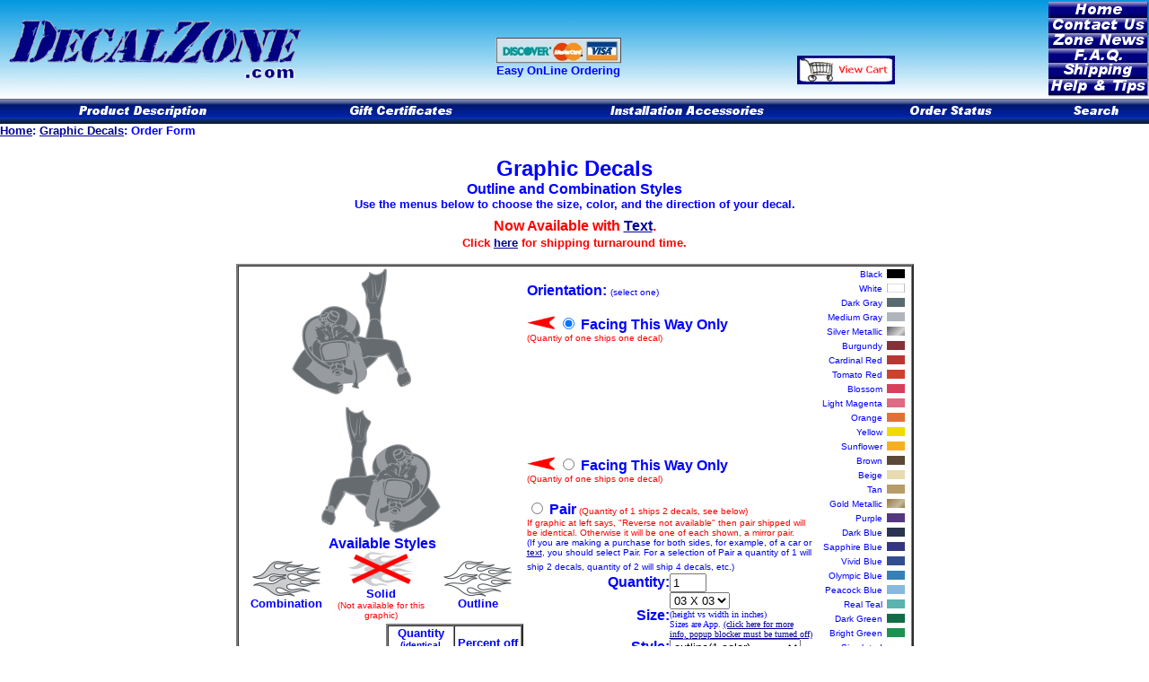

--- FILE ---
content_type: text/html; charset=UTF-8
request_url: http://decalzone.com/cutout/outlinefrm1.php?graphic=ath139.png&aspect=g
body_size: 31688
content:
<html><!-- #BeginTemplate "/Templates/insidephp.dwt" -->
<head>
<!-- #BeginEditable "doctitle" --> 
<title>DecalZone, Outline Style Order Form</title>
<script language="javascript">
<!--
function open_window(newin) {
        flyout=window.open(newin,"flyout","resizable=no,scrollbars=yes,width=450,height=500,top=15,left=15")
	   flyout.focus
}
// -->
</script>

<!-- #EndEditable -->
<meta http-equiv="Content-Type" content="text/html; charset=iso-8859-1">
</head>

<body bgcolor="#FFFFFF" text="#0000FF" link="#000099" vlink="#000099" alink="#000099" leftmargin="0" topmargin="0" marginwidth="0" marginheight="0">
     
<table border="0" cellspacing="0" cellpadding="0" width="100%" background="/images/tpbg.png" bgcolor="#FFFFFF">
  <tr> 
    <td width="363" VALIGN="TOP"><a href="/index.shtml"><img src="/images/topleftblue.png" width="363" height="92" border="0"></a> 
    </td>
    <td width="25%"> 
	 <div align="center"><br>
	   <b><img src="/images/headcreditcard.jpg" width="140" height="29"><br>
	   <font face="Arial, Helvetica, sans-serif" size="-1">Easy OnLine Ordering</font></b></div>
    </td>
    <td VALIGN="BOTTOM" WIDTH="25%">
	 <DIV ALIGN="center"> 
	 <FORM METHOD=POST ACTION="http://www.qccart.net/cgi-bin/cart.cgi">
								
								  <INPUT TYPE=hidden NAME="ViewCart" VALUE="9931902">
		<INPUT TYPE="image" BORDER="0" NAME="imageField" SRC="/images/view_cart_whitetop.gif" WIDTH="109" HEIGHT="32">
	   </FORM></DIV>
</td>
    <td WIDTH="139"> 
	 <div align="right"><IMG SRC="/images/toprightmod.png" WIDTH="113" HEIGHT="110" USEMAP="#Map" BORDER="0"></div>
    </td>
  </tr>
</table>
<TABLE WIDTH="100%" BORDER="0" CELLSPACING="0" CELLPADDING="0" BACKGROUND="/images/menu/middle.png">
  <TR> 
    <TD> 
	 <DIV ALIGN="CENTER"><A HREF="/decfacts.shtml#facts"><IMG SRC="/images/menu/product_description.png" WIDTH="146" HEIGHT="28" BORDER="0"></A></DIV>
    </TD>
    <TD> 
	 <DIV ALIGN="CENTER"><A HREF="/giftcertificates.shtml"><IMG SRC="/images/menu/gift.png" WIDTH="118" HEIGHT="28" BORDER="0"></A></DIV>
    </TD>
    <TD> 
	 <DIV ALIGN="CENTER"><A HREF="/decalinstal.php"><FONT SIZE="-1" COLOR="#FFFFFF"><B><IMG SRC="/images/menu/installation.png" WIDTH="175" HEIGHT="28" BORDER="0"></B></FONT></A></DIV>
    </TD>
    <TD> 
	 <DIV ALIGN="CENTER"><A HREF="/order1.shtml"><FONT SIZE="-1" COLOR="#FFFFFF"><B><FONT FACE="Arial, Helvetica, sans-serif"><IMG SRC="/images/menu/order_status.png" WIDTH="94" HEIGHT="28" BORDER="0"></FONT></B></FONT></A></DIV>
    </TD>
    <TD> 
	 <DIV ALIGN="CENTER"><B><A HREF="/search.shtml"><IMG SRC="/images/menu/search.png" WIDTH="54" HEIGHT="28" BORDER="0"></A></B></DIV>
    </TD>
  </TR>
</TABLE>
<MAP NAME="Map"> 
  <AREA SHAPE="RECT" COORDS="10,88,100,106" HREF="/decfacts.shtml">
  <AREA SHAPE="RECT" COORDS="10,70,99,87" HREF="/shipping.php">
  <AREA SHAPE="RECT" COORDS="9,37,100,55" HREF="/news.php">
  <AREA SHAPE="RECT" COORDS="9,56,101,71" HREF="/faq.shtml">
  <AREA SHAPE="RECT" COORDS="9,18,99,35" HREF="/comment.php">
  <AREA SHAPE="RECT" COORDS="9,2,100,19" HREF="/index.shtml">
</MAP>
<table width="100%" cellpadding="0" cellspacing="0" border="0">
  <tr> 
    <td> <font face="Arial, Helvetica, sans-serif" size="-1"><b><a href="/index.shtml">Home</a>: 
	 <!-- #BeginEditable "title" --><a href="index.shtml">Graphic Decals</a>: 
	 Order Form<!-- #EndEditable --></b> </font> 
  </tr>
</table>
<table width="100%" border="0" cellspacing="0" cellpadding="3">
  <tr>
    <td>
	 <table width="100%" border="0" cellspacing="0" cellpadding="0">
	   <tr> 
		<td valign="bottom">&nbsp;&nbsp;&nbsp;<!-- #BeginEditable "intro" --> 
		  <div align="center"><font face="Arial, Helvetica, sans-serif" color="#0000FF"><B><FONT SIZE="+2">Graphic 
		    Decals</FONT></B></font></div>
		  <!-- #EndEditable --></td>
	   </tr>
	   <tr> 
		<td><!-- #BeginEditable "sidebar" --> 
		  <title></title>
		  <!-- #EndEditable --><!-- #BeginEditable "content" --> 
		  <div align="center"> 
		    <p><font face="Arial, Helvetica, sans-serif"><b> Outline and Combination 
			 Styles</b></font><font face="Arial, Helvetica, sans-serif" size="-1"><b><br>
			 <font face="Arial, Helvetica, sans-serif">Use the menus below 
			 to choose the size, color, and the direction of your decal.</font><font face="Arial, Helvetica, sans-serif"><BR>
			 </font> </b></font><font face="Arial, Helvetica, sans-serif"><b><FONT COLOR="#FF0000"> 
			 Now Available with <A HREF="text/index.php">Text</A>.			 </FONT></b></font><font face="Arial, Helvetica, sans-serif" size="-1"><b><font size="+2"><br>
			 </font><FONT COLOR="#FF0000">Click <A HREF="../shipping.php">here</A> 
			 for shipping turnaround time.</FONT></b></font></p>
		    <table width="755" border="2" cellspacing="0" cellpadding="0" bgcolor="#FFFFFF">
			 <tr> 
			   <td> 
				<table width="100%" border="0" cellspacing="0" cellpadding="0">
				  <tr> 
				    <td valign="top"> 
					 <table width="100%" border="0" cellspacing="0" cellpadding="0">
					   <tr> 
															<td width="300" VALIGN="TOP"> <a href="http://www.decalzone.com/cutout/graphic.php?style=&fill=&outline=&image=/home/decalzon/public_html/images/decals/full/outline/ath139a.png&color1=&color2="><IMG SRC="
					/images/decals/full/outline/ath139a.png						" WIDTH="300" HEIGHT="300" border="0"></a> 
						  <TABLE WIDTH="100%" BORDER="0" CELLSPACING="0" CELLPADDING="0">
						    <TR> 
							 <TD COLSPAN="3"> 
							   <DIV ALIGN="CENTER"><B><FONT FACE="Arial, Helvetica, sans-serif">Available 
								Styles</FONT></B></DIV>
							 </TD>
						    </TR>
						    <TR> 
							 <TD WIDTH="33%"> 
							   <DIV ALIGN="CENTER"><B><FONT FACE="Arial, Helvetica, sans-serif" SIZE="-1"><IMG SRC="../images/decals/flames/combination.png" WIDTH="76" HEIGHT="40"><BR>
								Combination </FONT></B></DIV>
							 </TD>
							 <TD WIDTH="33%"> 
							   <DIV ALIGN="CENTER"><B><FONT FACE="Arial, Helvetica, sans-serif" SIZE="-1"><IMG SRC="../images/decals/flames/solidx.png" WIDTH="75" HEIGHT="39"><BR>
								Solid<BR>
								</FONT></B><FONT FACE="Arial, Helvetica, sans-serif" SIZE="-3" COLOR="#FF0000">(Not 
								available for this graphic) </FONT><FONT COLOR="#FF0000"><B><FONT FACE="Arial, Helvetica, sans-serif" SIZE="-1"> 
								</FONT></B></FONT></DIV>
							 </TD>
							 <TD WIDTH="34%"> 
							   <DIV ALIGN="CENTER"><B><FONT FACE="Arial, Helvetica, sans-serif" SIZE="-1"><IMG SRC="../images/decals/flames/outline.png" WIDTH="76" HEIGHT="40"><BR>
								Outline </FONT></B></DIV>
							 </TD>
						    </TR>
						  </TABLE>
						  <TABLE WIDTH="100%" BORDER="0" CELLSPACING="2" CELLPADDING="2">
						    <TR>
							 <TD WIDTH="50%"><FONT FACE="Arial, Helvetica, sans-serif" SIZE="-3">Outline 
							   Style is shipped with a transparent fill 
							   that allows the surface to which it is applied 
							   to show through. Colors displayed by your 
							   computer may not match exactly the colors 
							   of the vinyl decal. To order a free sampler 
							   of all our colors <A HREF="../decalinstal.php"><FONT COLOR="#FF0000">go 
							   here.<BR>
							   </FONT></A>Shipped decal will have smooth 
							   color transitions and edges.</FONT> </TD>
							 <TD WIDTH="50%">
							   <TABLE WIDTH="100%" BORDER="2" CELLSPACING="0" CELLPADDING="0">
								<TR> 
								  <TD WIDTH="78"> 
								    <DIV ALIGN="CENTER"><FONT SIZE="-1"><B><FONT FACE="Arial, Helvetica, sans-serif">Quantity</FONT><FONT SIZE="-1"><B><FONT FACE="Arial, Helvetica, sans-serif"><BR>
									 </FONT></B><FONT FACE="Arial, Helvetica, sans-serif" SIZE="-2">(identical 
									 decals)</FONT></FONT></B></FONT></DIV>
								  </TD>
								  <TD WIDTH="80"> 
								    <DIV ALIGN="CENTER"><FONT SIZE="-1"><B><FONT FACE="Arial, Helvetica, sans-serif">Percent 
									 off</FONT></B></FONT></DIV>
								  </TD>
								</TR>
								<TR> 
								  <TD COLSPAN="2"> 
								    <HR WIDTH="90%">
								  </TD>
								</TR>
								<TR> 
								  <TD WIDTH="78"> 
								    <DIV ALIGN="CENTER"><FONT SIZE="-1"><B><FONT FACE="Arial, Helvetica, sans-serif">5-9</FONT></B></FONT></DIV>
								  </TD>
								  <TD WIDTH="80"> 
								    <DIV ALIGN="CENTER"><FONT SIZE="-1"><B><FONT FACE="Arial, Helvetica, sans-serif">30%</FONT></B></FONT></DIV>
								  </TD>
								</TR>

								<TR> 
								  <TD WIDTH="78"> 
								    <DIV ALIGN="CENTER"><FONT SIZE="-1"><B><FONT FACE="Arial, Helvetica, sans-serif">10-24</FONT></B></FONT></DIV>
								  </TD>
								  <TD WIDTH="80"> 
								    <DIV ALIGN="CENTER"><FONT SIZE="-1"><B><FONT FACE="Arial, Helvetica, sans-serif">35%</FONT></B></FONT></DIV>
								  </TD>
								</TR>
								<TR> 
								  <TD WIDTH="78"> 
								    <DIV ALIGN="CENTER"><FONT SIZE="-1"><B><FONT FACE="Arial, Helvetica, sans-serif">25-49</FONT></B></FONT></DIV>
								  </TD>
								  <TD WIDTH="80"> 
								    <DIV ALIGN="CENTER"><FONT SIZE="-1"><B><FONT FACE="Arial, Helvetica, sans-serif">40%</FONT></B></FONT></DIV>
								  </TD>
								</TR>
								<TR> 
								  <TD WIDTH="78"> 
								    <DIV ALIGN="CENTER"><FONT SIZE="-1"><B><FONT FACE="Arial, Helvetica, sans-serif">50-99</FONT></B></FONT></DIV>
								  </TD>
								  <TD WIDTH="80"> 
								    <DIV ALIGN="CENTER"><FONT SIZE="-1"><B><FONT FACE="Arial, Helvetica, sans-serif">45%</FONT></B></FONT></DIV>
								  </TD>
								</TR>
								<TR> 
								  <TD WIDTH="78"> 
								    <DIV ALIGN="CENTER"><FONT SIZE="-1"><B><FONT FACE="Arial, Helvetica, sans-serif">100 
									 or More</FONT></B></FONT></DIV>
								  </TD>
								  <TD WIDTH="80"> 
								    <DIV ALIGN="CENTER"><FONT SIZE="-1"><B><FONT FACE="Arial, Helvetica, sans-serif">50%</FONT></B></FONT></DIV>
								  </TD>
								</TR>
							   </TABLE>
							 </TD>
						    </TR>
						  </TABLE>
						</td>
						<td width="100%" align="center" VALIGN="TOP" ROWSPAN="2" > 
						  <FORM NAME="form1" METHOD="get" ACTION="outlinefrm1.php">
						    <TABLE WIDTH="100%" BORDER="0" CELLSPACING="0" CELLPADDING="0">
							 <TR> 
							   <TD COLSPAN="2"><B><FONT FACE="Arial, Helvetica, sans-serif">Orientation:</FONT></B>
								<FONT FACE="Arial, Helvetica, sans-serif" SIZE="-2">(select 
								one)</FONT>							   </TD>
							 </TR>
							 <TR> 
							   <TD WIDTH="31%">&nbsp;</TD>
							   <TD WIDTH="69%">&nbsp;</TD>
							 </TR>
							 <TR> 
							   <TD COLSPAN="2"> 
									
							   <IMG SRC="../images/decals/arrow.png"><B><FONT FACE="Arial, Helvetica, sans-serif"> 
								<INPUT TYPE="radio" NAME="orient" VALUE="a" CHECKED>
								Facing This Way Only </FONT></B><font face=arial size=-2 color=red><br>(Quantiy of one ships one decal)</FONT></TD>
																&nbsp; 
							 </TR>
							 <TR> 
							   <TD WIDTH="50%"><B><FONT FACE="Arial, Helvetica, sans-serif">&nbsp;</FONT></B></TD>
							   <TD WIDTH="50%">&nbsp;</TD>
							 </TR>
							 <TR> 
							   <TD WIDTH="50%"><B><FONT FACE="Arial, Helvetica, sans-serif">&nbsp;</FONT></B></TD>
							   <TD WIDTH="50%">&nbsp;</TD>
							 </TR>
							 <TR> 
							   <TD WIDTH="50%"><B><FONT FACE="Arial, Helvetica, sans-serif">&nbsp;</FONT></B></TD>
							   <TD WIDTH="50%">&nbsp;</TD>
							 </TR>
							 <TR> 
							   <TD WIDTH="50%"><B><FONT FACE="Arial, Helvetica, sans-serif">&nbsp;</FONT></B></TD>
							   <TD WIDTH="50%">&nbsp;</TD>
							 </TR>
							 <TR> 
							   <TD WIDTH="50%"><B><FONT FACE="Arial, Helvetica, sans-serif"> 
								
								<INPUT TYPE="hidden" NAME="graphic" VALUE="ath139.png">
								<INPUT TYPE="hidden" NAME="aspect" VALUE="G">
																&nbsp; </FONT></B></TD>
							   <TD WIDTH="50%">&nbsp;</TD>
							 </TR>
							 <TR> 
							   <TD WIDTH="50%"><B><FONT FACE="Arial, Helvetica, sans-serif">&nbsp;</FONT></B></TD>
							   <TD WIDTH="50%">&nbsp;</TD>
							 </TR>
							 <TR> 
							   <TD WIDTH="50%"><B><FONT FACE="Arial, Helvetica, sans-serif">&nbsp;</FONT></B></TD>
							   <TD WIDTH="50%">&nbsp;</TD>
							 </TR>
							 <TR> 
							   <TD COLSPAN="2"> 
								
							   <IMG SRC="../images/decals/arrow.png"><B><FONT FACE="Arial, Helvetica, sans-serif"> 
								<INPUT TYPE="radio" NAME="orient" VALUE="b">
								Facing This Way Only </FONT></B><font face=arial size=-2 color=red><br>(Quantiy of one ships one decal)</FONT></TD>
																&nbsp; 
							 </TR>
							 <TR> 
							   <TD COLSPAN="2"><B>&nbsp;</B></TD>
							 </TR>
							 <TR> 
							   <TD COLSPAN="2"> 
								
								<FONT FACE="Arial, Helvetica, sans-serif"><B> 
								<INPUT TYPE="radio" NAME="orient" VALUE="pair">
								Pair</B></FONT><font face=arial size=-2 color=red> (Quantity of 1 ships 2 decals, see below) <br>If graphic at left says, "Reverse not available" then pair shipped will be identical. Otherwise it will be one of each shown, a mirror pair.</font>
								<FONT FACE="Arial, Helvetica, sans-serif" SIZE="-3"><br>(If you are making a purchase for both sides, for example, of a car or <A HREF="text/index.php">text</a>, you should select Pair. For a selection of Pair a quantity of 1 will ship 2 decals, quantity of 2 will ship 4 decals, etc.)</FONT>
																&nbsp;</TD>
							 </TR>
							 <TR> 
							   <TD COLSPAN="2"></TD>
							 </TR>
							 <TR> 
							   <TD WIDTH="50%"> 
								<DIV ALIGN="RIGHT"><B><FONT FACE="Arial, Helvetica, sans-serif">Quantity: 
								  </FONT></B></DIV>
							   </TD>
							   <TD WIDTH="50%"> 
								
								<INPUT TYPE="text" NAME="VARQuantity" SIZE="3" MAXLENGTH="3" VALUE="1">
															   </TD>
							 </TR>
							 <TR> 
							   <TD WIDTH="50%"> 
								<DIV ALIGN="RIGHT"><B><FONT FACE="Arial, Helvetica, sans-serif">Size: 
								  </FONT></B></DIV>
							   </TD>
							   <TD WIDTH="50%"> 
								 
								<SELECT NAME="size">
							  		 
												<option value='03 X 03'>03 X 03</option>
												 
												<option value='04 X 04'>04 X 04</option>
												 
												<option value='06 X 06'>06 X 06</option>
												 
												<option value='08 X 08'>08 X 08</option>
												 
												<option value='10 X 10'>10 X 10</option>
												 
												<option value='12 X 12'>12 X 12</option>
												 
												<option value='16 X 16'>16 X 16</option>
												 
												<option value='24 X 24'>24 X 24</option>
												 
												<option value='30 X 30'>30 X 30</option>
												 
												<option value='36 X 36'>36 X 36</option>
												
							 
								</SELECT>
																<BR>
								<FONT SIZE="-3">(height vs width in inches)<BR>
								Sizes are App. <A HREF="javascript:open_window('off/hw.php?aspect=G','view')">(click 
								here for more info, popup blocker must 
								be turned off)</A> </FONT></TD>
							 </TR>
							 <TR> 
							   <TD WIDTH="50%"> 
								<DIV ALIGN="RIGHT"><FONT FACE="Arial, Helvetica, sans-serif"><B>Style: 
								  </B> </FONT></DIV>
							   </TD>
							   <TD WIDTH="50%"> 
								 
								<SELECT NAME="style">
								  <OPTION VALUE="combination">combination(2 colors)</OPTION>
								  <OPTION VALUE="outline" SELECTED>outline(1 color)</OPTION>
								</SELECT>
														   </TD>
							 </TR>
							 <TR> 
							   <TD WIDTH="50%"> 
								<DIV ALIGN="RIGHT"><B><FONT FACE="Arial, Helvetica, sans-serif">Outline 
								  Color: </FONT></B></DIV>
							   </TD>
							   <TD WIDTH="50%"> 
								
								<SELECT NAME="color2">
								
								  
												   				<option value='beige'>beige</option>
																
												   				<option value='black'>black</option>
																
												   				<option value='blossom'>blossom</option>
																
												   				<option value='bright green'>bright green</option>
																
												   				<option value='brown'>brown</option>
																
												   				<option value='burgundy'>burgundy</option>
																
												   				<option value='cardinal red'>cardinal red</option>
																
												   				<option value='dark blue'>dark blue</option>
																
												   				<option value='dark gray'>dark gray</option>
																
												   				<option value='dark green'>dark green</option>
																
												   				<option value='gold metallic'>gold metallic</option>
																
												   				<option value='light magenta'>light magenta</option>
																
												   				<option value='medium gray'>medium gray</option>
																
												   				<option value='olympic blue'>olympic blue</option>
																
												   				<option value='orange'>orange</option>
																
												   				<option value='peacock blue'>peacock blue</option>
																
												   				<option value='purple'>purple</option>
																
												   				<option value='real teal'>real teal</option>
																
												   				<option value='sapphire blue'>sapphire blue</option>
																
												   				<option value='silver metallic'>silver metallic</option>
																
												   				<option value='simulated etched'>simulated etched</option>
																
												   				<option value='sunflower'>sunflower</option>
																
												   				<option value='tan'>tan</option>
																
												   				<option value='tomato red'>tomato red</option>
																
												   				<option value='vivid blue'>vivid blue</option>
																
												   				<option value='white'>white</option>
																
												   				<option value='yellow'>yellow</option>
																
								</SELECT>
															   </TD>
							 </TR>
							 <TR> 
							   <TD WIDTH="50%"> 
								<DIV ALIGN="RIGHT"><B><FONT FACE="Arial, Helvetica, sans-serif">Fill 
								  Color: </FONT></B></DIV>
							   </TD>
							   <TD WIDTH="50%"> 
								
								<SELECT NAME="color1">
								  <OPTION VALUE="none" SELECTED>none</OPTION>
								  
														<option value='beige'>beige</option>
														
														<option value='black'>black</option>
														
														<option value='blossom'>blossom</option>
														
														<option value='bright green'>bright green</option>
														
														<option value='brown'>brown</option>
														
														<option value='burgundy'>burgundy</option>
														
														<option value='cardinal red'>cardinal red</option>
														
														<option value='dark blue'>dark blue</option>
														
														<option value='dark gray'>dark gray</option>
														
														<option value='dark green'>dark green</option>
														
														<option value='gold metallic'>gold metallic</option>
														
														<option value='light magenta'>light magenta</option>
														
														<option value='medium gray'>medium gray</option>
														
														<option value='olympic blue'>olympic blue</option>
														
														<option value='orange'>orange</option>
														
														<option value='peacock blue'>peacock blue</option>
														
														<option value='purple'>purple</option>
														
														<option value='real teal'>real teal</option>
														
														<option value='sapphire blue'>sapphire blue</option>
														
														<option value='silver metallic'>silver metallic</option>
														
														<option value='simulated etched'>simulated etched</option>
														
														<option value='sunflower'>sunflower</option>
														
														<option value='tan'>tan</option>
														
														<option value='tomato red'>tomato red</option>
														
														<option value='vivid blue'>vivid blue</option>
														
														<option value='white'>white</option>
														
														<option value='yellow'>yellow</option>
														
								</SELECT>
															   </TD>
							 </TR>
							 							 <TR> 
							   <TD COLSPAN="2"> 
								<DIV ALIGN="CENTER"><B><FONT FACE="Arial, Helvetica, sans-serif"> 
								  
								  <INPUT TYPE="submit" NAME="submit" VALUE="Check Price & Preview Color">
																  </FONT></B></DIV>
							   </TD>
							 </TR>
						    </TABLE>
						  </FORM>
						  						</td>
					   </tr>
					   <tr>
						<td width="300" VALIGN="TOP">
						  <TABLE WIDTH="100%" BORDER="0" CELLSPACING="0" CELLPADDING="0">
						    <TR>
							 <TD WIDTH="33%">
							   <FORM METHOD=POST ACTION="http://www.qccart.net/cgi-bin/cart.cgi">
								<DIV ALIGN="center"> 
								  <INPUT TYPE=hidden NAME="ViewCart" VALUE="9931902">
								  <INPUT TYPE="image" BORDER="0"  SRC="/images/view_cart_whites.png" WIDTH="107" HEIGHT="29" NAME="image">
								</DIV>
							   </FORM>
							 </TD>
							 <TD WIDTH="33%">
							   <FORM METHOD=POST ACTION="http://www.qccart.net/cgi-bin/cart.cgi">
								<DIV ALIGN="center"> 
								  <INPUT TYPE=hidden NAME=EmptyCart VALUE=1>
								  <INPUT TYPE=hidden NAME="CartID" VALUE="9931902">
								  <INPUT TYPE=image SRC="/images/empty_cart_whites.png" BORDER="0" WIDTH="107" HEIGHT="28" NAME="image2">
								</DIV>
							   </FORM>
							 </TD>
							 <TD WIDTH="33%">
							   <FORM METHOD=POST ACTION="https://www.qccart.net/cgi-bin/cart.cgi">
								<DIV ALIGN="center"> 
								  <INPUT TYPE=hidden NAME="CheckOut" VALUE="Online">
								  <INPUT TYPE=hidden NAME="CartID" VALUE="9931902">
								  <INPUT TYPE=image SRC="/images/check_out_whites.png" BORDER="0" WIDTH="107" HEIGHT="29" NAME="image3">
								</DIV>
							   </FORM>
							 </TD>
						    </TR>
						  </TABLE>
						</td>
					   </tr>
					 </table>
				    </td>
				    <td width="110" valign="top"> 
					 <TABLE BORDER="0" CELLSPACING="1" CELLPADDING="2" WIDTH="107">
					   <TR> 
						<TD> 
						  <DIV ALIGN="right"><FONT SIZE="-3"><FONT FACE="Arial, Helvetica, sans-serif" COLOR="#0000FF">Black</FONT></FONT></DIV>
						</TD>
						<TD WIDTH="21"><IMG SRC="../images/decals/colors/black.png" WIDTH="20"  HEIGHT="10" ALT="black"></TD>
					   </TR>
					   <TR> 
						<TD> 
						  <DIV ALIGN="right"><FONT SIZE="-3"><FONT FACE="Arial, Helvetica, sans-serif" COLOR="#0000FF">White</FONT></FONT></DIV>
						</TD>
						<TD WIDTH="21"><IMG SRC="../images/decals/colors/white.png" WIDTH="20"  HEIGHT="10" ALT="white"></TD>
					   </TR>
					   <TR> 
						<TD> 
						  <P ALIGN="right"><FONT SIZE="-3"><FONT FACE="Arial, Helvetica, sans-serif" COLOR="#0000FF">Dark 
						    Gray</FONT></FONT></P>
						</TD>
						<TD WIDTH="21"><IMG SRC="../images/decals/colors/dark_gray.png" WIDTH="20"  HEIGHT="10" ALT="dark grey"></TD>
					   </TR>
					   <TR> 
						<TD> 
						  <DIV ALIGN="right"><FONT SIZE="-3"><FONT FACE="Arial, Helvetica, sans-serif" COLOR="#0000FF">Medium 
						    Gray</FONT></FONT></DIV>
						</TD>
						<TD WIDTH="21"><IMG SRC="../images/decals/colors/medium_gray.png" WIDTH="20"  HEIGHT="10" ALT="medium grey"></TD>
					   </TR>
					   <TR> 
						<TD> 
						  <DIV ALIGN="right"><FONT SIZE="-3"><FONT FACE="Arial, Helvetica, sans-serif" COLOR="#0000FF">Silver 
						    Metallic</FONT></FONT></DIV>
						</TD>
						<TD WIDTH="21"><IMG SRC="../images/decals/colors/silver_metallic.png" WIDTH="20"  HEIGHT="10" ALT="silver metalic"></TD>
					   </TR>
					   <TR> 
						<TD> 
						  <DIV ALIGN="right"><FONT SIZE="-3"><FONT FACE="Arial, Helvetica, sans-serif" COLOR="#0000FF">Burgundy</FONT></FONT></DIV>
						</TD>
						<TD WIDTH="21"><IMG SRC="../images/decals/colors/burgundy.png" WIDTH="20"  HEIGHT="10" ALT="burgandy" ></TD>
					   </TR>
					   <TR> 
						<TD> 
						  <DIV ALIGN="right"><FONT SIZE="-3"><FONT FACE="Arial, Helvetica, sans-serif" COLOR="#0000FF">Cardinal 
						    Red</FONT></FONT></DIV>
						</TD>
						<TD WIDTH="21"><IMG SRC="../images/decals/colors/cardinal_red.png" WIDTH="20"  HEIGHT="10" ALT="red"></TD>
					   </TR>
					   <TR> 
						<TD> 
						  <DIV ALIGN="right"><FONT SIZE="-3"><FONT FACE="Arial, Helvetica, sans-serif" COLOR="#0000FF">Tomato 
						    Red</FONT></FONT></DIV>
						</TD>
						<TD WIDTH="21"><IMG SRC="../images/decals/colors/tomato_red.png" WIDTH="20"  HEIGHT="10" ALT="tomato red"></TD>
					   </TR>
					   <TR> 
						<TD> 
						  <P ALIGN="right"><FONT SIZE="-3"><FONT FACE="Arial, Helvetica, sans-serif" COLOR="#0000FF">Blossom</FONT></FONT></P>
						</TD>
						<TD WIDTH="21"><IMG SRC="../images/decals/colors/74.png" WIDTH="20"  HEIGHT="10" ALT="hot pink"></TD>
					   </TR>
					   <TR> 
						<TD> 
						  <DIV ALIGN="right"><FONT SIZE="-3"><FONT FACE="Arial, Helvetica, sans-serif" COLOR="#0000FF">Light 
						    Magenta</FONT></FONT></DIV>
						</TD>
						<TD WIDTH="21"><IMG SRC="../images/decals/colors/light_magenta.png" WIDTH="20"  HEIGHT="10" ALT="pink"></TD>
					   </TR>
					   <TR> 
						<TD> 
						  <DIV ALIGN="right"><FONT SIZE="-3"><FONT FACE="Arial, Helvetica, sans-serif" COLOR="#0000FF">Orange</FONT></FONT></DIV>
						</TD>
						<TD WIDTH="21"><IMG SRC="../images/decals/colors/orange.png" WIDTH="20"  HEIGHT="10" ALT="orange"></TD>
					   </TR>
					   <TR> 
						<TD> 
						  <DIV ALIGN="right"><FONT SIZE="-3"><FONT FACE="Arial, Helvetica, sans-serif" COLOR="#0000FF">Yellow</FONT></FONT></DIV>
						</TD>
						<TD WIDTH="21"><IMG SRC="../images/decals/colors/yellow.png" WIDTH="20"  HEIGHT="10" ALT="yellow"></TD>
					   </TR>
					   <TR> 
						<TD> 
						  <DIV ALIGN="right"><FONT SIZE="-3"><FONT FACE="Arial, Helvetica, sans-serif" COLOR="#0000FF">Sunflower</FONT></FONT></DIV>
						</TD>
						<TD WIDTH="21"><IMG SRC="../images/decals/colors/sunflower.png" WIDTH="20"  HEIGHT="10" ALT="apricot"></TD>
					   </TR>
					   <TR> 
						<TD> 
						  <DIV ALIGN="right"><FONT SIZE="-3"><FONT FACE="Arial, Helvetica, sans-serif" COLOR="#0000FF">Brown</FONT></FONT></DIV>
						</TD>
						<TD WIDTH="21"><IMG SRC="../images/decals/colors/brown.png" WIDTH="20"  HEIGHT="10" ALT="brown"></TD>
					   </TR>
					   <TR> 
						<TD> 
						  <DIV ALIGN="right"><FONT SIZE="-3"><FONT FACE="Arial, Helvetica, sans-serif" COLOR="#0000FF">Beige</FONT></FONT></DIV>
						</TD>
						<TD WIDTH="21"><IMG SRC="../images/decals/colors/beige.png" WIDTH="20"  HEIGHT="10" ALT="beige"></TD>
					   </TR>
					   <TR> 
						<TD> 
						  <DIV ALIGN="right"><FONT SIZE="-3"><FONT FACE="Arial, Helvetica, sans-serif" COLOR="#0000FF">Tan</FONT></FONT></DIV>
						</TD>
						<TD WIDTH="21"><IMG SRC="../images/decals/colors/tan.png" WIDTH="20"  HEIGHT="10" ALT="buckskin"></TD>
					   </TR>
					   <TR> 
						<TD> 
						  <DIV ALIGN="right"><FONT SIZE="-3"><FONT FACE="Arial, Helvetica, sans-serif" COLOR="#0000FF">Gold 
						    Metallic</FONT></FONT></DIV>
						</TD>
						<TD WIDTH="21"><IMG SRC="../images/decals/colors/gold_metallic.png" WIDTH="20"  HEIGHT="10" ALT="gold metalic"></TD>
					   </TR>
					   <TR> 
						<TD> 
						  <DIV ALIGN="right"><FONT SIZE="-3"><FONT FACE="Arial, Helvetica, sans-serif" COLOR="#0000FF">Purple</FONT></FONT></DIV>
						</TD>
						<TD WIDTH="21"><IMG SRC="../images/decals/colors/purple.png" WIDTH="20"  HEIGHT="10" ALT="purple"></TD>
					   </TR>
					   <TR> 
						<TD> 
						  <DIV ALIGN="right"><FONT SIZE="-3"><FONT FACE="Arial, Helvetica, sans-serif" COLOR="#0000FF">Dark 
						    Blue</FONT></FONT></DIV>
						</TD>
						<TD WIDTH="21"><IMG SRC="../images/decals/colors/dark_blue.png" WIDTH="20"  HEIGHT="10" ALT="dark blue"></TD>
					   </TR>
					   <TR> 
						<TD> 
						  <DIV ALIGN="right"><FONT SIZE="-3"><FONT FACE="Arial, Helvetica, sans-serif" COLOR="#0000FF">Sapphire 
						    Blue</FONT></FONT></DIV>
						</TD>
						<TD WIDTH="21"><IMG SRC="../images/decals/colors/sapphire_blue.png" WIDTH="20"  HEIGHT="10" ALT="sapphire blue"></TD>
					   </TR>
					   <TR> 
						<TD> 
						  <DIV ALIGN="right"><FONT SIZE="-3"><FONT FACE="Arial, Helvetica, sans-serif" COLOR="#0000FF">Vivid 
						    Blue</FONT></FONT></DIV>
						</TD>
						<TD WIDTH="21"><IMG SRC="../images/decals/colors/vivid_blue.png" WIDTH="20"  HEIGHT="10" ALT="ocean blue"></TD>
					   </TR>
					   <TR> 
						<TD> 
						  <DIV ALIGN="right"><FONT SIZE="-3"><FONT FACE="Arial, Helvetica, sans-serif" COLOR="#0000FF">Olympic 
						    Blue</FONT></FONT></DIV>
						</TD>
						<TD WIDTH="21"><IMG SRC="../images/decals/colors/olympic_blue.png" WIDTH="20"  HEIGHT="10" ALT="olympic blue"></TD>
					   </TR>
					   <TR> 
						<TD> 
						  <DIV ALIGN="right"><FONT SIZE="-3"><FONT FACE="Arial, Helvetica, sans-serif" COLOR="#0000FF">Peacock 
						    Blue</FONT></FONT></DIV>
						</TD>
						<TD WIDTH="21"><IMG SRC="../images/decals/colors/peacock_blue.png" WIDTH="20"  HEIGHT="10" ALT="peacock"></TD>
					   </TR>
					   <TR> 
						<TD> 
						  <DIV ALIGN="right"><FONT SIZE="-3"><FONT FACE="Arial, Helvetica, sans-serif" COLOR="#0000FF">Real 
						    Teal </FONT></FONT></DIV>
						</TD>
						<TD WIDTH="21"><IMG SRC="../images/decals/colors/real_teal.png" WIDTH="20"  HEIGHT="10" ALT="aqua"></TD>
					   </TR>
					   <TR> 
						<TD> 
						  <DIV ALIGN="right"><FONT SIZE="-3"><FONT FACE="Arial, Helvetica, sans-serif" COLOR="#0000FF">Dark 
						    Green</FONT></FONT></DIV>
						</TD>
						<TD WIDTH="21"><IMG SRC="../images/decals/colors/dark_green.png" WIDTH="20"  HEIGHT="10" ALT="hunter green"></TD>
					   </TR>
					   <TR> 
						<TD> 
						  <DIV ALIGN="right"><FONT SIZE="-3"><FONT FACE="Arial, Helvetica, sans-serif" COLOR="#0000FF">Bright 
						    Green</FONT></FONT></DIV>
						</TD>
						<TD WIDTH="21"><IMG SRC="../images/decals/colors/bright_green.png" WIDTH="20"  HEIGHT="10" ALT="kelly green"></TD>
					   </TR>

					   <TR> 
						<TD> 
						  <DIV ALIGN="right"><FONT SIZE="-3"><FONT FACE="Arial, Helvetica, sans-serif" COLOR="#0000FF">Simulated 
						    Etched Look</FONT></FONT></DIV>
						</TD>
						<TD WIDTH="21"><IMG SRC="../images/decals/colors/simulated_etched.png" WIDTH="20"  HEIGHT="10" ALT="simulated etched glass"></TD>
					   </TR>
					 </TABLE>
				    </td>
				  </tr>
				</table>
			   </td>
			 </tr>
		    </table>
		  </div>
		  <!-- #EndEditable --> </td>
	   </tr>
	   <tr> 
		<td valign="top"><!-- #BeginEditable "links" -->&nbsp;
		  <DIV ALIGN="CENTER">&nbsp;<BR>
		    <A HREF="/index.shtml"><IMG SRC="/images/buttons/home.png" WIDTH="67" HEIGHT="20" BORDER="0"></A> 
		    &nbsp;&nbsp;&nbsp;<A HREF="index.shtml"><IMG SRC="../images/buttons/cut-outs.png" WIDTH="94" HEIGHT="20" BORDER="0"></A>&nbsp;&nbsp; 
		    <A HREF="atheletics.shtml"><IMG SRC="../images/buttons/athletic.png" WIDTH="88" HEIGHT="20" BORDER="0"></A>		  </DIV>

		
		
		<!-- #EndEditable --> 
		</td>
	   </tr>
	 </table>
    </td>
  </tr>
</table>
      <div align="center"><font face="Arial, Helvetica, sans-serif" size="-1"> </font> 
<font face="Arial, Helvetica, sans-serif" size="-1"><b>Page Design and Content 
&copy; 2011 </b></font><b><font face="Arial, Helvetica, sans-serif" size="-1"><a href="/index.shtml">Decalzone</a>, 
All Rights Reserved</font></b> </div>


</body>
<!-- #EndTemplate --></html>
